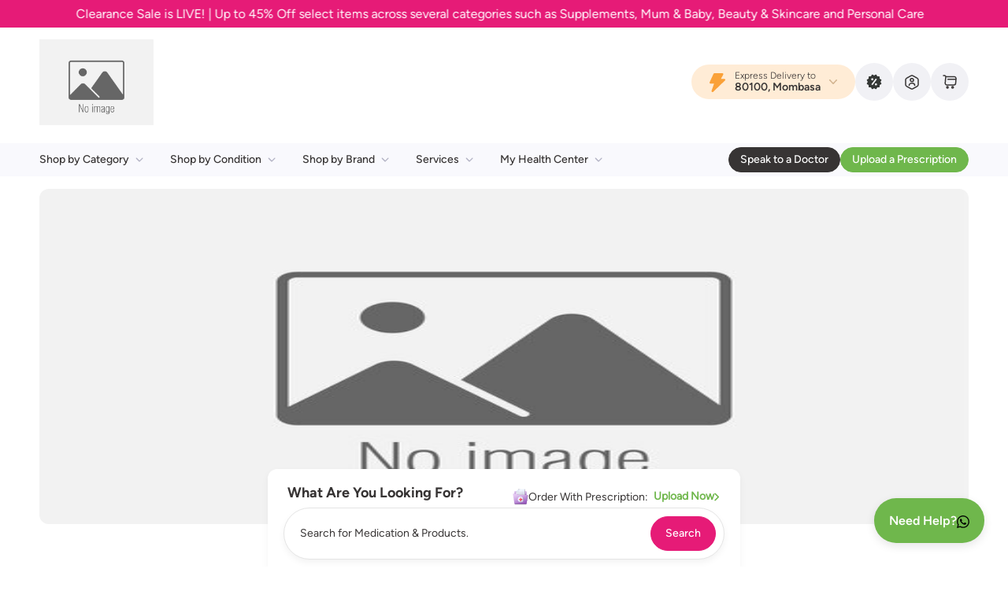

--- FILE ---
content_type: image/svg+xml
request_url: https://mydawa.com/template/assets/images/icons/float-1.svg
body_size: -845
content:
<svg width="25" height="24" viewBox="0 0 25 24" fill="none" xmlns="http://www.w3.org/2000/svg">
<path d="M6.5835 3.5H4.5835C4.03122 3.5 3.5835 3.94772 3.5835 4.5V8C3.5835 11.0376 6.04593 13.5 9.0835 13.5C12.1211 13.5 14.5835 11.0376 14.5835 8V4.5C14.5835 3.94772 14.1358 3.5 13.5835 3.5H11.5835" stroke="#141B34" stroke-width="1.5" stroke-linecap="round" stroke-linejoin="round"/>
<path d="M18.5835 15.5V16.75C18.5835 19.3734 16.4569 21.5 13.8335 21.5C11.2101 21.5 9.0835 19.3734 9.0835 16.75V13.5" stroke="#141B34" stroke-width="1.5" stroke-linecap="round" stroke-linejoin="round"/>
<path d="M11.5835 2.5V4.5" stroke="#141B34" stroke-width="1.5" stroke-linecap="round" stroke-linejoin="round"/>
<path d="M6.5835 2.5V4.5" stroke="#141B34" stroke-width="1.5" stroke-linecap="round" stroke-linejoin="round"/>
<path d="M20.5835 13.5C20.5835 14.6046 19.6881 15.5 18.5835 15.5C17.4789 15.5 16.5835 14.6046 16.5835 13.5C16.5835 12.3954 17.4789 11.5 18.5835 11.5C19.6881 11.5 20.5835 12.3954 20.5835 13.5Z" stroke="#141B34" stroke-width="1.5"/>
</svg>


--- FILE ---
content_type: text/javascript
request_url: https://mydawa.com/app/symptoms/symptoms.js
body_size: -2
content:
var SymptomChecker = (function () {
    var mainBody = $('body'),
        currentStep = '',
        nextStep = '',
        previousStep = '',
        init = function () {
            mainBody.on('click', '.symptom-card', _activesymptomcard);
            mainBody.on('click', '.symptoms-btn-next', _symptomsbtnnext);
            mainBody.on('click', '.symptoms-btn-prev', _symptomsbtnprev);
            mainBody.on('click', '.symptomstriggers', _checkedTriggers);
            mainBody.on('click', '.symptoms-btn-result', _sendWhatsAppMessage);
            currentStep = 'firststep';
            nextStep = 'secondstep';
        },
        _activesymptomcard = function (event) {
            event.preventDefault();
            if (!$(this).hasClass('currentselectedsymptom')) {
                var currentEntryNumber = $(this).attr('data-stepid');
                $('#symptom-image-' + currentEntryNumber).addClass('selected');
                $(this).addClass('currentselectedsymptom');
                _hideShowTriggers();
            } else {
                var currentEntryNumber = $(this).attr('data-stepid');
                $('#symptom-image-' + currentEntryNumber).removeClass('selected');
                $(this).removeClass('currentselectedsymptom');
                _hideShowTriggers();
            }

            if ($('.symptom-card').hasClass('currentselectedsymptom')) {
                $('.symptoms-btn-next').removeClass('hideUL');
            } else {
                $('.symptoms-btn-next').addClass('hideUL');
            }
        },
        _hideShowTriggers = function () {
            $('.symptomstriggers').addClass('hideUL');
            $('.symptom-card').each(function (item) {
                if ($(this).hasClass('currentselectedsymptom')) {
                    var entryNumber = $(this).attr('data-stepid');
                    $('.triggers-' + entryNumber).removeClass('hideUL');
                }
            });
        },
        _symptomsbtnnext = function (event) {
            event.preventDefault();
            $('.' + currentStep).removeClass('active');
            $('.' + nextStep).addClass('active');
            $('.symptoms-btn-prev').removeClass('hideUL');
            if (currentStep === 'secondstep') {
                $('.symptoms-btn-result').removeClass('hideUL');
                $('.symptoms-btn-next').addClass('hideUL');
            }
            currentStep = currentStep === 'firststep' ? 'secondstep' : 'thirdstep';
            nextStep = nextStep === 'secondstep' ? 'thirdstep' : '';
            previousStep = currentStep === 'secondstep' ? 'firststep' : 'secondstep';
            _selectSteps(currentStep);

        },
        _symptomsbtnprev = function (event) {
            event.preventDefault();

            if (currentStep === 'secondstep') {
                $('.firststep').addClass('active');
                $('.secondstep').removeClass('active');
                $('.symptoms-btn-prev').addClass('hideUL');
                currentStep = 'firststep';
                nextStep = 'secondstep';
            }

            if (currentStep === 'thirdstep') {
                $('.secondstep').addClass('active');
                $('.thirdstep').removeClass('active');
                $('.symptoms-btn-prev').removeClass('hideUL');
                $('.symptoms-btn-result').addClass('hideUL');
                $('.symptoms-btn-next').removeClass('hideUL');
                currentStep = 'secondstep';
                nextStep = 'thirdstep';
            }

            _selectSteps(currentStep);
        },
        _selectSteps = function (currentStep) {
            const $steps = $('.steps .step');
            $steps.removeClass('selected');
            if (currentStep === "firststep") {
                $($steps[0]).addClass('selected');
            } else if (currentStep === 'secondstep') {
                $($steps[1]).addClass('selected');
            } else if (currentStep === 'thirdstep') {
                $($steps[2]).addClass('selected');
            }
        }
        _checkedTriggers = function (event) {
            event.preventDefault();
            const $checkbox = $(this).find('input[type="checkbox"]');
            $checkbox.prop('checked', !$checkbox.prop('checked'));

    };
    _sendWhatsAppMessage = function() {
        const phoneNumber = $('.symptoms-btn-result').data('contactno');
        const triggers = $('.symptomstriggers input[type="checkbox"]:checked')
            .map(function () {
                return $(this).val();
            }).get().join(',');

        const symptoms = $('.currentselectedsymptom .symptom-name')
            .map(function () {
                return $(this).text();
            }).get().join(',');

        const message = encodeURIComponent(symptoms + ',' + triggers);
        const url = `https://wa.me/${phoneNumber}?text=${message}`;

        window.open(url, '_blank');
    }


    // Public API
    return {
        init: init
    };
})();

// Initialize the module
SymptomChecker.init();

--- FILE ---
content_type: image/svg+xml
request_url: https://mydawa.com/template/assets/images/icons/icon-order-prescription.svg
body_size: 2183
content:
<svg width="19" height="18" viewBox="0 0 19 18" fill="none" xmlns="http://www.w3.org/2000/svg">
<path d="M2.83146 2.29054H15.7864C16.189 2.29054 16.5158 2.61738 16.5158 3.01995V8.15342H2.10205V3.01991C2.10205 2.61735 2.42889 2.29054 2.83146 2.29054Z" fill="url(#paint0_linear_4566_16057)"/>
<path d="M5.05595 2.29054H2.83146C2.42861 2.29054 2.10205 2.6171 2.10205 3.01991V8.15339H5.05595V2.29054Z" fill="url(#paint1_linear_4566_16057)"/>
<path d="M15.7879 2.29054H13.3115V8.15342H16.5173V3.01991C16.5173 2.6171 16.1907 2.29054 15.7879 2.29054Z" fill="url(#paint2_linear_4566_16057)"/>
<path d="M15.7879 2.29054H13.3115V8.15342H16.5173V3.01991C16.5173 2.6171 16.1907 2.29054 15.7879 2.29054Z" fill="url(#paint3_linear_4566_16057)"/>
<path d="M13.3115 4.76906H16.5172V8.15337H13.3115V4.76906Z" fill="url(#paint4_linear_4566_16057)"/>
<path d="M14.3841 16.4398H4.23524C4.06325 16.4398 3.92383 16.3004 3.92383 16.1284V3.12419L7.04834 -0.000289917H14.3841C14.5561 -0.000289917 14.6955 0.139137 14.6955 0.311117V16.1284C14.6955 16.3004 14.5561 16.4398 14.3841 16.4398Z" fill="url(#paint5_linear_4566_16057)"/>
<path d="M3.92383 10.1924L14.1166 -0.000289917H7.44641C7.19149 -0.000289917 6.94706 0.100958 6.76682 0.2812L4.20532 2.8427C4.02508 3.02294 3.92383 3.26741 3.92383 3.52229V10.1924Z" fill="url(#paint6_linear_4566_16057)"/>
<path d="M5.3486 3.56796H13.2698C13.3944 3.56796 13.4954 3.66893 13.4954 3.79352C13.4954 3.91808 13.3944 4.01908 13.2698 4.01908H5.3486C5.22405 4.01908 5.12305 3.91811 5.12305 3.79352C5.12308 3.66896 5.22405 3.56796 5.3486 3.56796Z" fill="url(#paint7_linear_4566_16057)"/>
<path d="M5.3486 5.11775H13.2698C13.3944 5.11775 13.4954 5.21872 13.4954 5.34331C13.4954 5.46787 13.3944 5.56887 13.2698 5.56887H5.3486C5.22405 5.56887 5.12305 5.4679 5.12305 5.34331C5.12308 5.21872 5.22405 5.11775 5.3486 5.11775Z" fill="url(#paint8_linear_4566_16057)"/>
<path d="M5.3486 6.66902H13.2698C13.3944 6.66902 13.4954 6.76999 13.4954 6.89458C13.4954 7.01913 13.3944 7.12014 13.2698 7.12014H5.3486C5.22405 7.12014 5.12305 7.01917 5.12305 6.89458C5.12308 6.76999 5.22405 6.66902 5.3486 6.66902Z" fill="url(#paint9_linear_4566_16057)"/>
<path d="M6.92231 0.0306117C5.4577 0.389971 4.31416 1.53347 3.95476 2.99805L3.92383 3.12419V3.54862C3.92383 3.31424 4.11384 3.12419 4.34826 3.12419H6.73693C6.90891 3.12419 7.04834 2.98476 7.04834 2.81278V0.424142C7.04831 0.189725 7.23832 -0.000289917 7.4727 -0.000289917H7.04827L6.92231 0.0306117Z" fill="url(#paint10_linear_4566_16057)"/>
<path d="M3.92383 12.8607V16.1274C3.92383 16.2994 4.06325 16.4388 4.23524 16.4388H14.3841C14.5561 16.4388 14.6955 16.2994 14.6955 16.1274V12.8607H3.92383Z" fill="url(#paint11_linear_4566_16057)"/>
<path d="M14.3833 -0.000289917H10.9521V16.4398H14.3833C14.5553 16.4398 14.6947 16.3004 14.6947 16.1284V0.311117C14.6947 0.139137 14.5553 -0.000289917 14.3833 -0.000289917Z" fill="url(#paint12_linear_4566_16057)"/>
<path d="M14.6926 16.1285V4.01903H3.9209V16.1285C3.9209 16.3005 4.06032 16.4399 4.23231 16.4399H14.3812C14.5532 16.4399 14.6926 16.3005 14.6926 16.1285Z" fill="url(#paint13_linear_4566_16057)"/>
<path d="M8.04274 7.97548H5.67432V5.60706L8.04274 7.97548Z" fill="url(#paint14_linear_4566_16057)"/>
<path d="M5.8941 6.43262L5.87069 6.06275C5.84633 5.67797 5.53105 5.37848 5.15032 5.37848H1.03112C0.585839 5.37848 0.24673 5.78277 0.318763 6.22776L2.1254 17.3859C2.1826 17.7392 2.48416 17.9986 2.83776 17.9986H16.0615C16.4151 17.9986 16.7166 17.7392 16.7739 17.3859L18.299 7.96617C18.3711 7.52117 18.032 7.11688 17.5867 7.11688H6.61448C6.23374 7.11688 5.91843 6.81743 5.8941 6.43262Z" fill="url(#paint15_linear_4566_16057)"/>
<path d="M17.5875 7.11877H8.44531V18.0005H16.0623C16.4159 18.0005 16.7174 17.7411 16.7746 17.3878L18.2998 7.96806C18.3718 7.52306 18.0327 7.11877 17.5875 7.11877Z" fill="url(#paint16_linear_4566_16057)"/>
<path d="M1.29785 12.2807L2.12464 17.3872C2.18184 17.7406 2.4834 18 2.83699 18H16.0608C16.4144 18 16.7159 17.7406 16.7731 17.3872L17.5999 12.2807H1.29785Z" fill="url(#paint17_linear_4566_16057)"/>
<path d="M17.1312 15.1752L12.0248 10.0688L7.14941 14.9442L10.2053 18.0001H16.0607C16.4143 18.0001 16.7158 17.7407 16.773 17.3874L17.1312 15.1752Z" fill="url(#paint18_linear_4566_16057)"/>
<path d="M9.60248 15.9682C11.5066 15.9682 13.0502 14.4246 13.0502 12.5205C13.0502 10.6164 11.5066 9.0728 9.60248 9.0728C7.69837 9.0728 6.15479 10.6164 6.15479 12.5205C6.15479 14.4246 7.69837 15.9682 9.60248 15.9682Z" fill="url(#paint19_linear_4566_16057)"/>
<path d="M11.3847 11.9126H10.2096V10.7375C10.2096 10.5656 10.0703 10.4263 9.89844 10.4263H9.30284C9.13096 10.4263 8.99164 10.5656 8.99164 10.7375V11.9126H7.81657C7.64469 11.9126 7.50537 12.0519 7.50537 12.2238V12.8194C7.50537 12.9912 7.64469 13.1306 7.81657 13.1306H8.99164V14.3056C8.99164 14.4775 9.13096 14.6168 9.30284 14.6168H9.89844C10.0703 14.6168 10.2096 14.4775 10.2096 14.3056V13.1306H11.3847C11.5566 13.1306 11.6959 12.9912 11.6959 12.8194V12.2238C11.6959 12.0519 11.5566 11.9126 11.3847 11.9126Z" fill="url(#paint20_linear_4566_16057)"/>
<path d="M6.15479 12.5213C6.15479 14.4254 7.69836 15.969 9.60248 15.969C11.5066 15.969 13.0502 14.4254 13.0502 12.5213C13.0502 12.426 13.0461 12.3316 13.0385 12.2383H6.16642C6.15883 12.3316 6.15479 12.426 6.15479 12.5213Z" fill="url(#paint21_linear_4566_16057)"/>
<path d="M9.60179 9.07278C9.37967 9.07278 9.16255 9.09405 8.95215 9.13417V15.9068C9.16255 15.9469 9.37967 15.9681 9.60179 15.9681C11.5059 15.9681 13.0495 14.4246 13.0495 12.5204C13.0495 10.6164 11.5059 9.07278 9.60179 9.07278Z" fill="url(#paint22_linear_4566_16057)"/>
<path d="M12.0248 10.0689L7.14941 14.9443C7.77441 15.5767 8.64212 15.9686 9.60147 15.9686C11.5056 15.9686 13.0492 14.4251 13.0492 12.5209C13.0492 11.5616 12.6572 10.6939 12.0248 10.0689Z" fill="url(#paint23_linear_4566_16057)"/>
<defs>
<linearGradient id="paint0_linear_4566_16057" x1="9.30892" y1="2.35614" x2="9.30892" y2="8.78959" gradientUnits="userSpaceOnUse">
<stop stop-color="#E5CAF3"/>
<stop offset="0.1585" stop-color="#DDBFEE"/>
<stop offset="0.4338" stop-color="#CAA2E0"/>
<stop offset="0.7905" stop-color="#AC75CB"/>
<stop offset="1" stop-color="#9857BD"/>
</linearGradient>
<linearGradient id="paint1_linear_4566_16057" x1="3.579" y1="4.21938" x2="3.579" y2="6.71764" gradientUnits="userSpaceOnUse">
<stop stop-color="#814AA0" stop-opacity="0"/>
<stop offset="0.1758" stop-color="#7F499E" stop-opacity="0.038"/>
<stop offset="0.3644" stop-color="#7B4699" stop-opacity="0.149"/>
<stop offset="0.559" stop-color="#744291" stop-opacity="0.333"/>
<stop offset="0.7577" stop-color="#6A3C85" stop-opacity="0.592"/>
<stop offset="0.9577" stop-color="#5D3477" stop-opacity="0.922"/>
<stop offset="1" stop-color="#5B3374"/>
</linearGradient>
<linearGradient id="paint2_linear_4566_16057" x1="15.5681" y1="5.22198" x2="13.844" y2="5.22198" gradientUnits="userSpaceOnUse">
<stop stop-color="#814AA0" stop-opacity="0"/>
<stop offset="0.1758" stop-color="#7F499E" stop-opacity="0.038"/>
<stop offset="0.3644" stop-color="#7B4699" stop-opacity="0.149"/>
<stop offset="0.559" stop-color="#744291" stop-opacity="0.333"/>
<stop offset="0.7577" stop-color="#6A3C85" stop-opacity="0.592"/>
<stop offset="0.9577" stop-color="#5D3477" stop-opacity="0.922"/>
<stop offset="1" stop-color="#5B3374"/>
</linearGradient>
<linearGradient id="paint3_linear_4566_16057" x1="15.7439" y1="5.22198" x2="17.1159" y2="5.22198" gradientUnits="userSpaceOnUse">
<stop stop-color="#814AA0" stop-opacity="0"/>
<stop offset="0.1758" stop-color="#7F499E" stop-opacity="0.038"/>
<stop offset="0.3644" stop-color="#7B4699" stop-opacity="0.149"/>
<stop offset="0.559" stop-color="#744291" stop-opacity="0.333"/>
<stop offset="0.7577" stop-color="#6A3C85" stop-opacity="0.592"/>
<stop offset="0.9577" stop-color="#5D3477" stop-opacity="0.922"/>
<stop offset="1" stop-color="#5B3374"/>
</linearGradient>
<linearGradient id="paint4_linear_4566_16057" x1="14.9144" y1="6.15288" x2="14.9144" y2="7.77018" gradientUnits="userSpaceOnUse">
<stop stop-color="#814AA0" stop-opacity="0"/>
<stop offset="0.1758" stop-color="#7F499E" stop-opacity="0.038"/>
<stop offset="0.3644" stop-color="#7B4699" stop-opacity="0.149"/>
<stop offset="0.559" stop-color="#744291" stop-opacity="0.333"/>
<stop offset="0.7577" stop-color="#6A3C85" stop-opacity="0.592"/>
<stop offset="0.9577" stop-color="#5D3477" stop-opacity="0.922"/>
<stop offset="1" stop-color="#5B3374"/>
</linearGradient>
<linearGradient id="paint5_linear_4566_16057" x1="4.46146" y1="3.37154" x2="15.981" y2="14.8911" gradientUnits="userSpaceOnUse">
<stop stop-color="#F3FAFF"/>
<stop offset="1" stop-color="#D5DAF3"/>
</linearGradient>
<linearGradient id="paint6_linear_4566_16057" x1="8.26177" y1="4.33768" x2="5.26898" y2="1.34486" gradientUnits="userSpaceOnUse">
<stop stop-color="#DBD5EF" stop-opacity="0"/>
<stop offset="0.2667" stop-color="#D8D2EC" stop-opacity="0.023"/>
<stop offset="0.4431" stop-color="#D1C9E2" stop-opacity="0.098"/>
<stop offset="0.5933" stop-color="#C4B9D1" stop-opacity="0.225"/>
<stop offset="0.7288" stop-color="#B2A4BA" stop-opacity="0.405"/>
<stop offset="0.8545" stop-color="#9A889C" stop-opacity="0.638"/>
<stop offset="0.9713" stop-color="#7E6678" stop-opacity="0.92"/>
<stop offset="1" stop-color="#765D6E"/>
</linearGradient>
<linearGradient id="paint7_linear_4566_16057" x1="9.26833" y1="-2.23708" x2="9.31994" y2="5.37633" gradientUnits="userSpaceOnUse">
<stop stop-color="#DBD5EF" stop-opacity="0"/>
<stop offset="0.2667" stop-color="#D8D2EC" stop-opacity="0.023"/>
<stop offset="0.4431" stop-color="#D1C9E2" stop-opacity="0.098"/>
<stop offset="0.5933" stop-color="#C4B9D1" stop-opacity="0.225"/>
<stop offset="0.7288" stop-color="#B2A4BA" stop-opacity="0.405"/>
<stop offset="0.8545" stop-color="#9A889C" stop-opacity="0.638"/>
<stop offset="0.9713" stop-color="#7E6678" stop-opacity="0.92"/>
<stop offset="1" stop-color="#765D6E"/>
</linearGradient>
<linearGradient id="paint8_linear_4566_16057" x1="9.26833" y1="-0.687331" x2="9.31994" y2="6.92611" gradientUnits="userSpaceOnUse">
<stop stop-color="#DBD5EF" stop-opacity="0"/>
<stop offset="0.2667" stop-color="#D8D2EC" stop-opacity="0.023"/>
<stop offset="0.4431" stop-color="#D1C9E2" stop-opacity="0.098"/>
<stop offset="0.5933" stop-color="#C4B9D1" stop-opacity="0.225"/>
<stop offset="0.7288" stop-color="#B2A4BA" stop-opacity="0.405"/>
<stop offset="0.8545" stop-color="#9A889C" stop-opacity="0.638"/>
<stop offset="0.9713" stop-color="#7E6678" stop-opacity="0.92"/>
<stop offset="1" stop-color="#765D6E"/>
</linearGradient>
<linearGradient id="paint9_linear_4566_16057" x1="9.26833" y1="0.863939" x2="9.31994" y2="8.47738" gradientUnits="userSpaceOnUse">
<stop stop-color="#DBD5EF" stop-opacity="0"/>
<stop offset="0.2667" stop-color="#D8D2EC" stop-opacity="0.023"/>
<stop offset="0.4431" stop-color="#D1C9E2" stop-opacity="0.098"/>
<stop offset="0.5933" stop-color="#C4B9D1" stop-opacity="0.225"/>
<stop offset="0.7288" stop-color="#B2A4BA" stop-opacity="0.405"/>
<stop offset="0.8545" stop-color="#9A889C" stop-opacity="0.638"/>
<stop offset="0.9713" stop-color="#7E6678" stop-opacity="0.92"/>
<stop offset="1" stop-color="#765D6E"/>
</linearGradient>
<linearGradient id="paint10_linear_4566_16057" x1="5.0545" y1="1.13038" x2="7.23048" y2="3.3064" gradientUnits="userSpaceOnUse">
<stop stop-color="#F3FAFF"/>
<stop offset="1" stop-color="#D5DAF3"/>
</linearGradient>
<linearGradient id="paint11_linear_4566_16057" x1="9.30968" y1="15.3512" x2="9.30968" y2="16.5186" gradientUnits="userSpaceOnUse">
<stop stop-color="#DBD5EF" stop-opacity="0"/>
<stop offset="0.2667" stop-color="#D8D2EC" stop-opacity="0.023"/>
<stop offset="0.4431" stop-color="#D1C9E2" stop-opacity="0.098"/>
<stop offset="0.5933" stop-color="#C4B9D1" stop-opacity="0.225"/>
<stop offset="0.7288" stop-color="#B2A4BA" stop-opacity="0.405"/>
<stop offset="0.8545" stop-color="#9A889C" stop-opacity="0.638"/>
<stop offset="0.9713" stop-color="#7E6678" stop-opacity="0.92"/>
<stop offset="1" stop-color="#765D6E"/>
</linearGradient>
<linearGradient id="paint12_linear_4566_16057" x1="13.0466" y1="8.21976" x2="14.9203" y2="8.21976" gradientUnits="userSpaceOnUse">
<stop stop-color="#DBD5EF" stop-opacity="0"/>
<stop offset="0.2667" stop-color="#D8D2EC" stop-opacity="0.023"/>
<stop offset="0.4431" stop-color="#D1C9E2" stop-opacity="0.098"/>
<stop offset="0.5933" stop-color="#C4B9D1" stop-opacity="0.225"/>
<stop offset="0.7288" stop-color="#B2A4BA" stop-opacity="0.405"/>
<stop offset="0.8545" stop-color="#9A889C" stop-opacity="0.638"/>
<stop offset="0.9713" stop-color="#7E6678" stop-opacity="0.92"/>
<stop offset="1" stop-color="#765D6E"/>
</linearGradient>
<linearGradient id="paint13_linear_4566_16057" x1="9.30675" y1="5.19111" x2="9.30675" y2="7.41761" gradientUnits="userSpaceOnUse">
<stop stop-color="#DBD5EF" stop-opacity="0"/>
<stop offset="0.2667" stop-color="#D8D2EC" stop-opacity="0.023"/>
<stop offset="0.4431" stop-color="#D1C9E2" stop-opacity="0.098"/>
<stop offset="0.5933" stop-color="#C4B9D1" stop-opacity="0.225"/>
<stop offset="0.7288" stop-color="#B2A4BA" stop-opacity="0.405"/>
<stop offset="0.8545" stop-color="#9A889C" stop-opacity="0.638"/>
<stop offset="0.9713" stop-color="#7E6678" stop-opacity="0.92"/>
<stop offset="1" stop-color="#765D6E"/>
</linearGradient>
<linearGradient id="paint14_linear_4566_16057" x1="8.25958" y1="6.15253" x2="5.70332" y2="7.3179" gradientUnits="userSpaceOnUse">
<stop stop-color="#DBD5EF" stop-opacity="0"/>
<stop offset="0.2667" stop-color="#D8D2EC" stop-opacity="0.023"/>
<stop offset="0.4431" stop-color="#D1C9E2" stop-opacity="0.098"/>
<stop offset="0.5933" stop-color="#C4B9D1" stop-opacity="0.225"/>
<stop offset="0.7288" stop-color="#B2A4BA" stop-opacity="0.405"/>
<stop offset="0.8545" stop-color="#9A889C" stop-opacity="0.638"/>
<stop offset="0.9713" stop-color="#7E6678" stop-opacity="0.92"/>
<stop offset="1" stop-color="#765D6E"/>
</linearGradient>
<linearGradient id="paint15_linear_4566_16057" x1="6.94163" y1="4.9982" x2="12.5036" y2="17.8537" gradientUnits="userSpaceOnUse">
<stop stop-color="#E5CAF3"/>
<stop offset="0.1585" stop-color="#DDBFEE"/>
<stop offset="0.4338" stop-color="#CAA2E0"/>
<stop offset="0.7905" stop-color="#AC75CB"/>
<stop offset="1" stop-color="#9857BD"/>
</linearGradient>
<linearGradient id="paint16_linear_4566_16057" x1="16.3189" y1="12.9968" x2="17.9009" y2="13.2077" gradientUnits="userSpaceOnUse">
<stop stop-color="#814AA0" stop-opacity="0"/>
<stop offset="0.1758" stop-color="#7F499E" stop-opacity="0.038"/>
<stop offset="0.3644" stop-color="#7B4699" stop-opacity="0.149"/>
<stop offset="0.559" stop-color="#744291" stop-opacity="0.333"/>
<stop offset="0.7577" stop-color="#6A3C85" stop-opacity="0.592"/>
<stop offset="0.9577" stop-color="#5D3477" stop-opacity="0.922"/>
<stop offset="1" stop-color="#5B3374"/>
</linearGradient>
<linearGradient id="paint17_linear_4566_16057" x1="9.44886" y1="16.5937" x2="9.44886" y2="18.007" gradientUnits="userSpaceOnUse">
<stop stop-color="#814AA0" stop-opacity="0"/>
<stop offset="0.1758" stop-color="#7F499E" stop-opacity="0.038"/>
<stop offset="0.3644" stop-color="#7B4699" stop-opacity="0.149"/>
<stop offset="0.559" stop-color="#744291" stop-opacity="0.333"/>
<stop offset="0.7577" stop-color="#6A3C85" stop-opacity="0.592"/>
<stop offset="0.9577" stop-color="#5D3477" stop-opacity="0.922"/>
<stop offset="1" stop-color="#5B3374"/>
</linearGradient>
<linearGradient id="paint18_linear_4566_16057" x1="13.46" y1="16.3794" x2="7.86848" y2="10.7879" gradientUnits="userSpaceOnUse">
<stop stop-color="#814AA0" stop-opacity="0"/>
<stop offset="0.1758" stop-color="#7F499E" stop-opacity="0.038"/>
<stop offset="0.3644" stop-color="#7B4699" stop-opacity="0.149"/>
<stop offset="0.559" stop-color="#744291" stop-opacity="0.333"/>
<stop offset="0.7577" stop-color="#6A3C85" stop-opacity="0.592"/>
<stop offset="0.9577" stop-color="#5D3477" stop-opacity="0.922"/>
<stop offset="1" stop-color="#5B3374"/>
</linearGradient>
<linearGradient id="paint19_linear_4566_16057" x1="7.7371" y1="10.6551" x2="11.6058" y2="14.5238" gradientUnits="userSpaceOnUse">
<stop stop-color="#F3FAFF"/>
<stop offset="1" stop-color="#D5DAF3"/>
</linearGradient>
<linearGradient id="paint20_linear_4566_16057" x1="8.80876" y1="11.7596" x2="10.4217" y2="13.3117" gradientUnits="userSpaceOnUse">
<stop stop-color="#FE646F"/>
<stop offset="0.235" stop-color="#FA5964"/>
<stop offset="0.6415" stop-color="#EF3D49"/>
<stop offset="1" stop-color="#E41F2D"/>
</linearGradient>
<linearGradient id="paint21_linear_4566_16057" x1="9.66218" y1="12.9787" x2="10.073" y2="15.9915" gradientUnits="userSpaceOnUse">
<stop stop-color="#DBD5EF" stop-opacity="0"/>
<stop offset="0.2667" stop-color="#D8D2EC" stop-opacity="0.023"/>
<stop offset="0.4431" stop-color="#D1C9E2" stop-opacity="0.098"/>
<stop offset="0.5933" stop-color="#C4B9D1" stop-opacity="0.225"/>
<stop offset="0.7288" stop-color="#B2A4BA" stop-opacity="0.405"/>
<stop offset="0.8545" stop-color="#9A889C" stop-opacity="0.638"/>
<stop offset="0.9713" stop-color="#7E6678" stop-opacity="0.92"/>
<stop offset="1" stop-color="#765D6E"/>
</linearGradient>
<linearGradient id="paint22_linear_4566_16057" x1="9.67614" y1="12.5318" x2="12.9971" y2="13.0454" gradientUnits="userSpaceOnUse">
<stop stop-color="#DBD5EF" stop-opacity="0"/>
<stop offset="0.2667" stop-color="#D8D2EC" stop-opacity="0.023"/>
<stop offset="0.4431" stop-color="#D1C9E2" stop-opacity="0.098"/>
<stop offset="0.5933" stop-color="#C4B9D1" stop-opacity="0.225"/>
<stop offset="0.7288" stop-color="#B2A4BA" stop-opacity="0.405"/>
<stop offset="0.8545" stop-color="#9A889C" stop-opacity="0.638"/>
<stop offset="0.9713" stop-color="#7E6678" stop-opacity="0.92"/>
<stop offset="1" stop-color="#765D6E"/>
</linearGradient>
<linearGradient id="paint23_linear_4566_16057" x1="10.7929" y1="13.7124" x2="12.4951" y2="15.4146" gradientUnits="userSpaceOnUse">
<stop stop-color="#D5DAF3" stop-opacity="0"/>
<stop offset="0.1385" stop-color="#D8DDF4" stop-opacity="0.114"/>
<stop offset="0.4399" stop-color="#E1E6F7" stop-opacity="0.406"/>
<stop offset="0.8782" stop-color="#EFF5FD" stop-opacity="0.867"/>
<stop offset="1" stop-color="#F3FAFF"/>
</linearGradient>
</defs>
</svg>


--- FILE ---
content_type: text/plain
request_url: https://www.google-analytics.com/j/collect?v=1&_v=j102&a=250788773&t=pageview&_s=1&dl=https%3A%2F%2Fmydawa.com%2F&dp=%2F&ul=en-us%40posix&dt=MYDAWA%20%7C%20Most%20Trusted%20Online%20Pharmacy%20in%20Kenya&sr=1280x720&vp=1280x720&_u=YCDAgEABAAAAACAAI~&jid=1604588784&gjid=1047207285&cid=1856294497.1768502690&tid=UA-90885718-1&_gid=1302497622.1768502693&_slc=1&gtm=45He61e0h1n81PX8GHL9v77949170za200zd77949170&gcd=13l3l3l3l1l1&dma=0&tag_exp=103116026~103200004~104527907~104528500~104684208~104684211~105391253~115616985~115938466~115938468~116491846~116682875~116988316~117041588&z=576317636
body_size: -434
content:
2,cG-6J4T5FQFXN,cG-E1L47YMCY5

--- FILE ---
content_type: image/svg+xml
request_url: https://mydawa.com/template/assets/images/icons/float-3.svg
body_size: -760
content:
<svg width="25" height="24" viewBox="0 0 25 24" fill="none" xmlns="http://www.w3.org/2000/svg">
<path d="M8.0835 16H15.3467C19.8343 16 20.5168 13.1808 21.3445 9.06908C21.5833 7.88311 21.7027 7.29013 21.4156 6.89507C21.1285 6.5 20.5782 6.5 19.4776 6.5H6.0835" stroke="#141B34" stroke-width="1.5" stroke-linecap="round"/>
<path d="M8.0835 16L5.46223 3.51493C5.23965 2.62459 4.43968 2 3.52195 2H2.5835" stroke="#141B34" stroke-width="1.5" stroke-linecap="round"/>
<path d="M8.9635 16H8.55207C7.18872 16 6.0835 17.1513 6.0835 18.5714C6.0835 18.8081 6.2677 19 6.49493 19H17.5835" stroke="#141B34" stroke-width="1.5" stroke-linecap="round" stroke-linejoin="round"/>
<path d="M10.5835 22C11.4119 22 12.0835 21.3284 12.0835 20.5C12.0835 19.6716 11.4119 19 10.5835 19C9.75507 19 9.0835 19.6716 9.0835 20.5C9.0835 21.3284 9.75507 22 10.5835 22Z" stroke="#141B34" stroke-width="1.5"/>
<path d="M17.5835 22C18.4119 22 19.0835 21.3284 19.0835 20.5C19.0835 19.6716 18.4119 19 17.5835 19C16.7551 19 16.0835 19.6716 16.0835 20.5C16.0835 21.3284 16.7551 22 17.5835 22Z" stroke="#141B34" stroke-width="1.5"/>
</svg>
